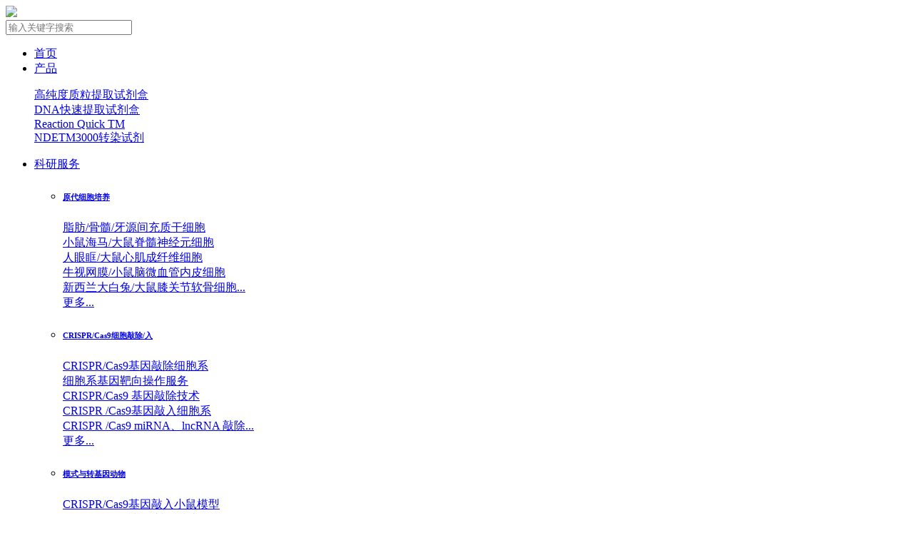

--- FILE ---
content_type: text/html; charset=utf-8
request_url: http://western-bio.com/index.php?c=article&a=type&tid=42
body_size: 8350
content:
<!DOCTYPE html>
<html xmlns="http://www.w3.org/1999/xhtml">
<head>
<meta http-equiv="Content-Type" content="text/html; charset=utf-8" />
<title> 创新型医院系统建设 威斯腾生物——18年专注模式动物/原代培养/基因编辑！！</title>
<meta name="keywords" content="威斯腾，威斯腾生物，实验外包，整体实验外包，医学实验外包，模式与转基因动物，细胞敲除，原代细胞培养  " />
<meta name="description" content="重庆威斯腾生物医药科技有限责任公司（简称“威斯腾生物”）是重庆高圣医药有限责任公司参与组建，放眼于全球生物医药前沿技术转化应用开发，立足于全国生物医药研发检测合作及项目孵化、成果转化，现在发展为一家集生物医药技术转化、分子诊断产品开发及创新生物药物开发的科技集团公司。威斯腾生物致力于重大疾病包括恶性肿瘤、重大传染病等领域的早期筛查及快速检测。公司总部设立于重庆高新区，同时在上海和北京设有管理团队和运行机构。  " />
<meta name="baidu-site-verification" content="nlQJ3U3mqt" />
<link rel="stylesheet" type="text/css" href="/skin/hansha/shouye/css/new.css" />
<link rel="stylesheet" href="/skin/hansha/css/common.css"/>
<link rel="stylesheet" href="/skin/hansha/css/index.css"/>
<script type="text/javascript" src="/skin/hansha/js/jquery-1.11.2.min.js"></script>
<script type="text/javascript" src="/skin/hansha/js/main.js"></script>
<script>
	(function(){
		var bp = document.createElement('script');
		var curProtocol = window.location.protocol.split(':')[0];
		if (curProtocol === 'https') {
			bp.src = 'https://zz.bdstatic.com/linksubmit/push.js';
		}
		else {
			bp.src = 'http://push.zhanzhang.baidu.com/push.js';
		}
		var s = document.getElementsByTagName("script")[0];
		s.parentNode.insertBefore(bp, s);
	})();
</script>
<script type="text/javascript">
        // borwserRedirect
        (function browserRedirect(){
            var sUserAgent = navigator.userAgent.toLowerCase();
            var bIsIpad = sUserAgent.match(/ipad/i) == 'ipad';
            var bIsIphone = sUserAgent.match(/iphone os/i) == 'iphone os';
            var bIsMidp = sUserAgent.match(/midp/i) == 'midp';
            var bIsUc7 = sUserAgent.match(/rv:1.2.3.4/i) == 'rv:1.2.3.4';
            var bIsUc = sUserAgent.match(/ucweb/i) == 'web';
            var bIsCE = sUserAgent.match(/windows ce/i) == 'windows ce';
            var bIsWM = sUserAgent.match(/windows mobile/i) == 'windows mobile';
            var bIsAndroid = sUserAgent.match(/android/i) == 'android';

            if(bIsIpad || bIsIphone || bIsMidp || bIsUc7 || bIsUc || bIsCE || bIsWM || bIsAndroid ){
                //window.location.href = '/wap/';
            }
        })();
    </script>
</head>
<body>
<script language="Javascript"> 
document.oncontextmenu=new Function("event.returnValue=false"); 
document.onselectstart=new Function("event.returnValue=false"); 
</script> 
<!-- header -->
<div class="header">
	<div class="warpper">
		<div class="fl logo"><a href="/"><img src="/uploads/2020/08/071439253415.png"></a></div>
		<div class="search aa fr">
			<form action="/index.php?" method="get" class="form" onsubmit="return checkkk();">
                <input name="a" type="hidden" value="search">
                <input name="c" type="hidden" value="article">
                <input type="text" name="word" placeholder="输入关键字搜索" id="search" class="txt_search" />
            </form>
		</div>
		<script type="text/javascript">
        function checkkk(){
            value=$("#search").val();
            if(!value){
                alert('搜索内容不能为空！');$("#search").focus();return false;
            }
            return true;
        }
        </script>
		<div class="fr nav">
			<ul>
                <li class="special-li" ><a href="/">首页</a>
                </li>
                                <li class="special-li" ><a  href="##">产品</a>
                                    <dl class="sec-nav" style="width:225px;">
                                                <dt><a href="/index.php?c=article&a=type&tid=149">高纯度质粒提取试剂盒</a></dt>
                                                <dt><a href="/index.php?c=article&a=type&tid=63">DNA快速提取试剂盒</a></dt>
                                                <dt><a href="/index.php?c=article&a=type&tid=64">Reaction Quick TM</a></dt>
                                                <dt><a href="/index.php?c=article&a=type&tid=152">NDETM3000转染试剂</a></dt>
                                            </dl>
                                </li>
                                <li class="special-li" ><a  href="/index.php?c=article&a=type&tid=38">科研服务</a>
                                    <div class="special" style="z-index: 99999999999999999999;">
                        <ul>
                                                        <li>
                                <h6><a href="/index.php?c=article&a=type&tid=56" class="sp-first">原代细胞培养</a></h6>
                                <div class="sp-nav">
                                                                        <dl>
                                                                                <dt><a href="/index.php?c=article&id=100">脂肪/骨髓/牙源间充质干细胞</a></dt>
                                                                                <dt><a href="/index.php?c=article&id=99">小鼠海马/大鼠脊髓神经元细胞</a></dt>
                                                                                <dt><a href="/index.php?c=article&id=98">人眼眶/大鼠心肌成纤维细胞</a></dt>
                                                                                <dt><a href="/index.php?c=article&id=97">牛视网膜/小鼠脑微血管内皮细胞</a></dt>
                                                                                <dt><a href="/index.php?c=article&id=96">新西兰大白兔/大鼠膝关节软骨细胞...</a></dt>
                                                                                <dt><a href="/index.php?c=article&a=type&tid=56">更多...</a></dt>
                                        <!--<dt><a href="##">宏转录组测序</a></dt>-->
                                        <!--<dt><a href="##">长链非编码RNA测序</a></dt>-->
                                    </dl>
                                                                    </div>
                            </li>
                                                        <li>
                                <h6><a href="/index.php?c=article&a=type&tid=55" class="sp-first">CRISPR/Cas9细胞敲除/入</a></h6>
                                <div class="sp-nav">
                                                                        <dl>
                                                                                <dt><a href="/index.php?c=article&id=164">CRISPR/Cas9基因敲除细胞系</a></dt>
                                                                                <dt><a href="/index.php?c=article&id=107">细胞系基因靶向操作服务</a></dt>
                                                                                <dt><a href="/index.php?c=article&id=106">CRISPR/Cas9 基因敲除技术</a></dt>
                                                                                <dt><a href="/index.php?c=article&id=105">CRISPR /Cas9基因敲入细胞系</a></dt>
                                                                                <dt><a href="/index.php?c=article&id=104">CRISPR /Cas9 miRNA、lncRNA 敲除...</a></dt>
                                                                                <dt><a href="/index.php?c=article&a=type&tid=55">更多...</a></dt>
                                        <!--<dt><a href="##">宏转录组测序</a></dt>-->
                                        <!--<dt><a href="##">长链非编码RNA测序</a></dt>-->
                                    </dl>
                                                                    </div>
                            </li>
                                                        <li>
                                <h6><a href="/index.php?c=article&a=type&tid=129" class="sp-first">模式与转基因动物</a></h6>
                                <div class="sp-nav">
                                                                        <dl>
                                                                                <dt><a href="/index.php?c=article&id=163">CRISPR/Cas9基因敲入小鼠模型</a></dt>
                                                                                <dt><a href="/index.php?c=article&id=162">CRISPR/Cas9 基因敲除技术</a></dt>
                                                                                <dt><a href="/index.php?c=article&id=110">小鼠保种/代繁殖服务</a></dt>
                                                                                <dt><a href="/index.php?c=article&id=109">完全性基因敲除鼠</a></dt>
                                                                                <dt><a href="/index.php?c=article&id=108">条件性基因敲除鼠</a></dt>
                                                                                <dt><a href="/index.php?c=article&a=type&tid=129">更多...</a></dt>
                                        <!--<dt><a href="##">宏转录组测序</a></dt>-->
                                        <!--<dt><a href="##">长链非编码RNA测序</a></dt>-->
                                    </dl>
                                                                    </div>
                            </li>
                                                        <li>
                                <h6><a href="/index.php?c=article&a=type&tid=130" class="sp-first">动物医学实验</a></h6>
                                <div class="sp-nav">
                                                                        <dl>
                                                                                <dt><a href="/index.php?c=article&id=289">大鼠颅脑损伤/MCAO模型</a></dt>
                                                                                <dt><a href="/index.php?c=article&id=118">裸鼠成瘤模型构建</a></dt>
                                                                                <dt><a href="/index.php?c=article&id=117">慢性抑郁型/EAE动物模型</a></dt>
                                                                                <dt><a href="/index.php?c=article&id=116">大鼠心肌梗死/脊髓损伤模型</a></dt>
                                                                                <dt><a href="/index.php?c=article&id=115">急性胰腺炎/结肠炎大鼠模型</a></dt>
                                                                                <dt><a href="/index.php?c=article&a=type&tid=130">更多...</a></dt>
                                        <!--<dt><a href="##">宏转录组测序</a></dt>-->
                                        <!--<dt><a href="##">长链非编码RNA测序</a></dt>-->
                                    </dl>
                                                                    </div>
                            </li>
                                                        <li>
                                <h6><a href="/index.php?c=article&a=type&tid=131" class="sp-first">蛋白质组学</a></h6>
                                <div class="sp-nav">
                                                                        <dl>
                                                                                <dt><a href="/index.php?c=article&id=133">同位素标记相对和绝对定量（iTRA...</a></dt>
                                                                                <dt><a href="/index.php?c=article&id=132">SILAC标记定量蛋白质组学</a></dt>
                                                                                <dt><a href="/index.php?c=article&id=131">蛋白质非标记标记技术（Label fr...</a></dt>
                                                                                <dt><a href="/index.php?c=article&id=130">SWATH 定量蛋白质组学</a></dt>
                                                                                <dt><a href="/index.php?c=article&id=129">蛋白质谱分析</a></dt>
                                                                                <dt><a href="/index.php?c=article&a=type&tid=131">更多...</a></dt>
                                        <!--<dt><a href="##">宏转录组测序</a></dt>-->
                                        <!--<dt><a href="##">长链非编码RNA测序</a></dt>-->
                                    </dl>
                                                                    </div>
                            </li>
                                                        <li>
                                <h6><a href="/index.php?c=article&a=type&tid=132" class="sp-first">基因组/代谢组学</a></h6>
                                <div class="sp-nav">
                                                                        <dl>
                                                                                <dt><a href="/index.php?c=article&id=168">全基因组DNA甲基化测序</a></dt>
                                                                                <dt><a href="/index.php?c=article&id=167">CHIP-seq</a></dt>
                                                                                <dt><a href="/index.php?c=article&id=166">lncRNA测序</a></dt>
                                                                                <dt><a href="/index.php?c=article&id=165">转录组测序</a></dt>
                                                                                <dt><a href="/index.php?c=article&id=123">lnRNA/转录组测序</a></dt>
                                                                                <dt><a href="/index.php?c=article&a=type&tid=132">更多...</a></dt>
                                        <!--<dt><a href="##">宏转录组测序</a></dt>-->
                                        <!--<dt><a href="##">长链非编码RNA测序</a></dt>-->
                                    </dl>
                                                                    </div>
                            </li>
                                                        <li>
                                <h6><a href="/index.php?c=article&a=type&tid=133" class="sp-first">分子生物学检测</a></h6>
                                <div class="sp-nav">
                                                                        <dl>
                                                                                <dt><a href="/index.php?c=article&id=158">Western Blotting实验服务</a></dt>
                                                                                <dt><a href="/index.php?c=article&id=157">ELISA（酶联免疫吸附法）技术服务...</a></dt>
                                                                                <dt><a href="/index.php?c=article&id=156">荧光定量PCR实验技术对外服务</a></dt>
                                                                                <dt><a href="/index.php?c=article&id=155">质粒提取技术服务</a></dt>
                                                                                <dt><a href="/index.php?c=article&id=154">总RNA提取技术服务</a></dt>
                                                                                <dt><a href="/index.php?c=article&a=type&tid=133">更多...</a></dt>
                                        <!--<dt><a href="##">宏转录组测序</a></dt>-->
                                        <!--<dt><a href="##">长链非编码RNA测序</a></dt>-->
                                    </dl>
                                                                    </div>
                            </li>
                                                        <li>
                                <h6><a href="/index.php?c=article&a=type&tid=134" class="sp-first">细胞生物学检测</a></h6>
                                <div class="sp-nav">
                                                                        <dl>
                                                                                <dt><a href="/index.php?c=article&id=161">流式细胞技术检测</a></dt>
                                                                                <dt><a href="/index.php?c=article&id=160">CCK8/MTT/XTT检测</a></dt>
                                                                                <dt><a href="/index.php?c=article&id=148">细胞生物学实验服务</a></dt>
                                                                                <dt><a href="/index.php?c=article&id=147">MTT/CCK8/XTT检测</a></dt>
                                                                                <dt><a href="/index.php?c=article&id=146">细胞黏附性检测</a></dt>
                                                                                <dt><a href="/index.php?c=article&a=type&tid=134">更多...</a></dt>
                                        <!--<dt><a href="##">宏转录组测序</a></dt>-->
                                        <!--<dt><a href="##">长链非编码RNA测序</a></dt>-->
                                    </dl>
                                                                    </div>
                            </li>
                                                        <li>
                                <h6><a href="/index.php?c=article&a=type&tid=135" class="sp-first">基因/蛋白芯片</a></h6>
                                <div class="sp-nav">
                                                                        <dl>
                                                                                <dt><a href="/index.php?c=article&id=128">lncRNA芯片</a></dt>
                                                                                <dt><a href="/index.php?c=article&id=127">HuProt TM 20K 人类蛋白组芯片</a></dt>
                                                                                <dt><a href="/index.php?c=article&id=126">Illumina甲基化芯片</a></dt>
                                                                                <dt><a href="/index.php?c=article&id=125">表达谱及甲基化芯片</a></dt>
                                                                                <dt><a href="/index.php?c=article&id=124">信号通路磷酸化水平检测芯片</a></dt>
                                                                                <dt><a href="/index.php?c=article&a=type&tid=135">更多...</a></dt>
                                        <!--<dt><a href="##">宏转录组测序</a></dt>-->
                                        <!--<dt><a href="##">长链非编码RNA测序</a></dt>-->
                                    </dl>
                                                                    </div>
                            </li>
                                                        <li>
                                <h6><a href="/index.php?c=article&a=type&tid=136" class="sp-first">动物行为学检测</a></h6>
                                <div class="sp-nav">
                                                                        <dl>
                                                                                <dt><a href="/index.php?c=article&id=183">Morris水迷宫</a></dt>
                                                                                <dt><a href="/index.php?c=article&id=182">动物跑台实验</a></dt>
                                                                                <dt><a href="/index.php?c=article&id=181">悬尾试验</a></dt>
                                                                                <dt><a href="/index.php?c=article&id=180">八臂迷宫实验</a></dt>
                                                                                <dt><a href="/index.php?c=article&id=179">大小鼠明暗箱（黑白箱）实验</a></dt>
                                                                                <dt><a href="/index.php?c=article&a=type&tid=136">更多...</a></dt>
                                        <!--<dt><a href="##">宏转录组测序</a></dt>-->
                                        <!--<dt><a href="##">长链非编码RNA测序</a></dt>-->
                                    </dl>
                                                                    </div>
                            </li>
                                                        <li>
                                <h6><a href="/index.php?c=article&a=type&tid=137" class="sp-first">影像学检测服务</a></h6>
                                <div class="sp-nav">
                                                                        <dl>
                                                                                <dt><a href="/index.php?c=article&id=203">Micro-SPECT/CT</a></dt>
                                                                                <dt><a href="/index.php?c=article&id=202">PET/CT</a></dt>
                                                                                <dt><a href="/index.php?c=article&id=201">小动物MRI（核磁共振成像）</a></dt>
                                                                                <dt><a href="/index.php?c=article&id=200">Micro-CT</a></dt>
                                                                                <dt><a href="/index.php?c=article&id=199">小动物活体成像</a></dt>
                                                                                <dt><a href="/index.php?c=article&a=type&tid=137">更多...</a></dt>
                                        <!--<dt><a href="##">宏转录组测序</a></dt>-->
                                        <!--<dt><a href="##">长链非编码RNA测序</a></dt>-->
                                    </dl>
                                                                    </div>
                            </li>
                                                        <li>
                                <h6><a href="/index.php?c=article&a=type&tid=138" class="sp-first">病理学检测</a></h6>
                                <div class="sp-nav">
                                                                        <dl>
                                                                                <dt><a href="/index.php?c=article&id=212">Masson染色</a></dt>
                                                                                <dt><a href="/index.php?c=article&id=211">特殊染色</a></dt>
                                                                                <dt><a href="/index.php?c=article&id=210">免疫荧光实验技术服务</a></dt>
                                                                                <dt><a href="/index.php?c=article&id=209">激光共聚焦显微镜</a></dt>
                                                                                <dt><a href="/index.php?c=article&id=208">原位末端凋亡法（Tunel）实验技术...</a></dt>
                                                                                <dt><a href="/index.php?c=article&a=type&tid=138">更多...</a></dt>
                                        <!--<dt><a href="##">宏转录组测序</a></dt>-->
                                        <!--<dt><a href="##">长链非编码RNA测序</a></dt>-->
                                    </dl>
                                                                    </div>
                            </li>
                                                        <li>
                                <h6><a href="/index.php?c=article&a=type&tid=140" class="sp-first">蛋白质互作服务</a></h6>
                                <div class="sp-nav">
                                                                        <dl>
                                                                                <dt><a href="/index.php?c=article&id=217">HuProt TM 20K 人类蛋白组芯片</a></dt>
                                                                                <dt><a href="/index.php?c=article&id=216">荧光共定位</a></dt>
                                                                                <dt><a href="/index.php?c=article&id=215">Pulldwon assay</a></dt>
                                                                                <dt><a href="/index.php?c=article&id=214">Co-IP 免疫共沉淀</a></dt>
                                                                                <dt><a href="/index.php?c=article&id=213">AP-MS</a></dt>
                                                                                <dt><a href="/index.php?c=article&a=type&tid=140">更多...</a></dt>
                                        <!--<dt><a href="##">宏转录组测序</a></dt>-->
                                        <!--<dt><a href="##">长链非编码RNA测序</a></dt>-->
                                    </dl>
                                                                    </div>
                            </li>
                                                        <li>
                                <h6><a href="/index.php?c=article&a=type&tid=139" class="sp-first">文库构建服务</a></h6>
                                <div class="sp-nav">
                                                                        <dl>
                                                                                <dt><a href="/index.php?c=article&id=174">基因组文库（Genomic Library）构...</a></dt>
                                                                                <dt><a href="/index.php?c=article&id=173">膜体系酵母文库构建服务</a></dt>
                                                                                <dt><a href="/index.php?c=article&id=172">核体系酵母文库构建</a></dt>
                                                                                <dt><a href="/index.php?c=article&id=171">均一化cDNA文库构建</a></dt>
                                                                                <dt><a href="/index.php?c=article&id=170">全长cDNA文库构建</a></dt>
                                                                                <dt><a href="/index.php?c=article&a=type&tid=139">更多...</a></dt>
                                        <!--<dt><a href="##">宏转录组测序</a></dt>-->
                                        <!--<dt><a href="##">长链非编码RNA测序</a></dt>-->
                                    </dl>
                                                                    </div>
                            </li>
                                                        <li>
                                <h6><a href="/index.php?c=article&a=type&tid=57" class="sp-first">体内药效学评价</a></h6>
                                <div class="sp-nav">
                                                                        <dl>
                                                                                <dt><a href="/index.php?c=article&id=195">药物安全性评价研究</a></dt>
                                                                                <dt><a href="/index.php?c=article&id=194">药代动力学研究</a></dt>
                                                                                <dt><a href="/index.php?c=article&id=193">体内药效学评价</a></dt>
                                                                                <dt><a href="/index.php?c=article&id=192">动物疾病模型</a></dt>
                                                                                <dt><a href="/index.php?c=article&a=type&tid=57">更多...</a></dt>
                                        <!--<dt><a href="##">宏转录组测序</a></dt>-->
                                        <!--<dt><a href="##">长链非编码RNA测序</a></dt>-->
                                    </dl>
                                                                    </div>
                            </li>
                                                    </ul>
                    </div>
                                </li>
                                <li class="special-li" ><a  href="/index.php?c=article&a=type&tid=40">竞争优势</a>
                                    <dl class="sec-nav" style="width:225px;">
                                                <dt><a href="/index.php?c=article&a=type&tid=43">合作伙伴</a></dt>
                                                <dt><a href="/index.php?c=article&a=type&tid=45">市场优势</a></dt>
                                                <dt><a href="/#cgal">成功案例</a></dt>
                                                <dt><a href="/index.php?c=article&a=type&tid=142">五大优势</a></dt>
                                            </dl>
                                </li>
                                <li class="special-li" ><a  href="/index.php?c=article&amp;a=type&amp;tid=1">关于我们</a>
                                    <dl class="sec-nav" style="width:225px;">
                                                <dt><a href="/index.php?c=article&a=type&tid=1">关于威斯腾</a></dt>
                                                <dt><a href="/index.php?c=article&a=type&tid=8">威斯腾文化</a></dt>
                                                <dt><a href="/index.php?c=article&a=type&tid=9">企业荣誉</a></dt>
                                                <dt><a href="/index.php?c=article&a=type&tid=7">威斯腾动态</a></dt>
                                                <dt><a href="/index.php?c=article&a=type&tid=62">加入威斯腾</a></dt>
                                                <dt><a href="/index.php?c=article&a=type&tid=151">校园招聘</a></dt>
                                                <dt><a href="/index.php?c=article&a=type&tid=147">联系我们</a></dt>
                                            </dl>
                                </li>
                            </ul>
		</div>
		<div class="clearfix"></div>
	</div>
</div>
<!-- header end -->

<!-- ibanner end-->

<div class="warpper">
	<div class="fr location"><a href="/">首页</a>&nbsp;&nbsp;·&nbsp;&nbsp; <a href="/index.php?c=article&a=type&tid=144">医学服务</a>&nbsp;&nbsp;·&nbsp;&nbsp; <a href="/index.php?c=article&a=type&tid=12">智慧医疗</a>&nbsp;&nbsp;·&nbsp;&nbsp; <a href="/index.php?c=article&a=type&tid=42">创新型医院系统建设</a></div>
	<div class="clearfix"></div>
	<div class="line"></div>
</div>





<div class="ir-right">
    <div class="box">
        <div class="boxnr">
			<div class="normal"><img src="/skin/hansha/images/ir1.png"></div>
			<div class="ho">在线客服</div>
			<div class="content">
			    <div class="top">
			        <img src="/skin/hansha/images/ir1-1.png">
			        <div class="right">
			            <dt>在线客服</dt>
			            <dd>服务时间:</dd>
			        </div>
			    </div>
			    <div class="bottom">
			        <a class="qq" href="http://wpa.qq.com/msgrd?v=3&uin=&site=qq&menu=yes" target="_blank">
			            <img src="/skin/hansha/images/irqq.png">QQ交谈
			        </a>
			        <a class="qq" href="http://wpa.qq.com/msgrd?v=3&uin=&site=qq&menu=yes" target="_blank">
			            <img src="/skin/hansha/images/irqq.png">QQ交谈
			        </a>
			        <a class="qq" href="http://wpa.qq.com/msgrd?v=3&uin=&site=qq&menu=yes" target="_blank">
			            <img src="/skin/hansha/images/irqq.png">QQ交谈
			        </a>
			    </div>
			</div>
		</div>
    </div>
    <div class="box">
        <div class="boxnr">
			<div class="normal"><img src="/skin/hansha/images/ir2.png"></div>
			<div class="ho">客服热线</div>
			<div class="content">
				<div class="top">
					<img src="/skin/hansha/images/ir2-2.png">
					<div class="right">
						<dt><a href=""></a></dt>
						<dd>客服服务热线</dd>
					</div>
				</div>
			</div>
        </div>
    </div>
    <div class="box">
        <div class="boxnr">
			<div class="normal"><img src="/skin/hansha/images/ir3.png"></div>
			<div class="ho">关注微信</div>
			<div class="content">
				<div class="code">
					<img src="/uploads/2017/08/311010469399.jpg">
					<p>威斯腾公众号</p>
				</div>
			</div>
        </div>
    </div>
</div>


<div class="warpper">
	<div style="padding-bottom:60px;">
		<div class="wst-pdx">
		       <ul>
	<li style="margin-bottom:30px;">
		<p class="fl" style="width:610px;">
			<span style="font-family:Microsoft YaHei;font-size:18px;color:#009900;"><strong>领军人才引进</strong></span><br />
<br />
领军人才是人才资源中的宝贵资源，具有高超的学术和专业水平，在国内外享有较高的学术声誉，能够引领学科发展和专业技术方向，是学科团队的组织者、领导者。大力培养和引进足够数量的领军人才，是推动生物医药行业、医疗卫生系统发展的关键。 <br />
<br />
威斯腾与科技部人才中心、科技创新领军人才联盟、“千人计划”专家联谊会、CBA、SAPA等组织、协会密切交流，拥有丰富的人才资源，院士、“千人计划”专家、国家杰出青年、长江学者、海外高级人才等，针对生物医药行业、医疗卫生系统，致力于帮助解决高层次领军人才短缺的问题，收集、整理、储存、发布和咨询人才供求信息，建立人才信息网络、人才推荐、人才选聘、人才培训、人才测评等综合机制，为领军人才引进和创新团队建设服务。
		</p>
		<p class="fr">
			<img src="/uploads/2017/08/311613443384.jpg" alt="" /> 
		</p>
		<div class="clearfix">
		</div>
	</li>
	<li style="margin-bottom:30px;">
		<p class="fl">
			<img src="/uploads/2017/11/171542158052.jpg" alt="" /> 
		</p>
		<p class="fr" style="width:610px;">
			<span style="font-family:Microsoft YaHei;font-size:18px;color:#009900;"><strong>孵化基地建设</strong></span><br />
<br />
威斯腾实施“科技园公共服务平台体系的蓝海战略”，整合全国重点科技园区、各大高校、金融机构、中国医药科技成果转化中心、中国医药企业促进会等转化资源，拥有丰富的孵化基地建设经验，为医疗院所优化科技资源、整合社会力量、健全运作机制，建设产学研联盟，规划中试孵育平台的搭建和孵化基地的建设，为科研成果转化助力。
		</p>
		<div class="clearfix">
		</div>
	</li>
	<li style="margin-bottom:30px;">
		<p class="fl" style="width:610px;">
			<span style="font-size:18px;font-family:Microsoft YaHei;color:#009900;"><strong>成果转化</strong></span><br />
<br />
医疗卫生行业作为知识密集型行业，不仅是医学科技创新人才的聚集基地，也是科技创新的重要基地，医院科技成果向现实生产力转化，对促进医院整体发展和提高科研水平有着举足轻重的作用。 <br />
<br />
整合资源，用威斯腾的研发、金融及科研资源提供科研成果专利化、专利产品化、产品产业化的综合服务模式。并以加速技术转移，促进利用先进技术改造提升传统产品及产业，优化调整产业结构为目标，推动科研院所和各大高校的科技、人才、信息等资源与企业的结合，共同促进科技成果产业化，让更多的优秀的科技成果走出实验室，进入市场，服务大众，实现科研价值。
		</p>
		<p class="fr" style="margin-top:40px;">
			<img src="/uploads/2017/11/171542309073.jpg" alt="" /> 
		</p>
		<div class="clearfix">
		</div>
	</li>
	<li style="margin-bottom:30px;">
		<p class="fl" style="margin-top:40px;">
			<img src="/uploads/2017/08/311613598444.jpg" alt="" /> 
		</p>
		<p class="fr" style="width:610px;">
			<span style="font-family:Microsoft YaHei;font-size:18px;color:#009900;"><strong>智慧医疗建设</strong></span><br />
<br />
智慧健康产业融合多领域、多学科、多行业与信息技术，“互联网+”及大数据时代催生了智能硬件、移动应用以及互联网+医疗等智慧医疗项目，越来越多的智慧医疗应用也解决了众多地区“就医难”问题，大大提高医疗机构运作效率。 <br />
<br />
威斯腾致力于推动医疗健康服务智能化，大力推进智慧医疗建设，利用大数据技术和自身智慧医疗建设运营经验，建立对应模型，进行系统性和特征分析以及干预测评等。一方面为客户量身定制专业的信息化管理软件，引入科研型实验室管理系统、PI实验室管理系统、标签打印管理系统、样本管理系统、库房管理系统、报告管理系统等，为科研院所、医院提供完整的数字化解决方案，提高工作效率和工作质量，满足信息化管理需求。另一方面搭建数字化医院业务平台、智慧医院移动平台、区域人口健康信息平台、知识与情报管理平台，为政府、企业、医院、患者提供情报管理和知识管理。为业务拓展和信息化管理提供支持和帮助。
		</p>
		<div class="clearfix">
		</div>
	</li>
</ul>		</div>
	</div>
</div>

<div class="index-foot">
	<div class="warpper">
		<div class="top">
						<div class="list">
				<dt><a href="##">产品</a></dt>
								<dd><a href="/index.php?c=article&a=type&tid=149">高纯度质粒提取试剂盒</a></dd>
								<dd><a href="/index.php?c=article&a=type&tid=63">DNA快速提取试剂盒</a></dd>
								<dd><a href="/index.php?c=article&a=type&tid=64">Reaction Quick TM</a></dd>
								<dd><a href="/index.php?c=article&a=type&tid=152">NDETM3000转染试剂</a></dd>
							</div>
						<div class="list">
				<dt><a href="/index.php?c=article&a=type&tid=38">科研服务</a></dt>
								<dd><a href="/index.php?c=article&a=type&tid=56">原代细胞培养</a></dd>
								<dd><a href="/index.php?c=article&a=type&tid=55">CRISPR/Cas9细胞敲除/入</a></dd>
								<dd><a href="/index.php?c=article&a=type&tid=129">模式与转基因动物</a></dd>
								<dd><a href="/index.php?c=article&a=type&tid=130">动物医学实验</a></dd>
								<dd><a href="/index.php?c=article&a=type&tid=131">蛋白质组学</a></dd>
							</div>
						<div class="list">
				<dt><a href="/index.php?c=article&a=type&tid=40">竞争优势</a></dt>
								<dd><a href="/index.php?c=article&a=type&tid=43">合作伙伴</a></dd>
								<dd><a href="/index.php?c=article&a=type&tid=45">市场优势</a></dd>
								<dd><a href="/#cgal">成功案例</a></dd>
								<dd><a href="/index.php?c=article&a=type&tid=142">五大优势</a></dd>
							</div>
						<div class="list">
				<dt><a href="/index.php?c=article&amp;a=type&amp;tid=1">关于我们</a></dt>
								<dd><a href="/index.php?c=article&a=type&tid=1">关于威斯腾</a></dd>
								<dd><a href="/index.php?c=article&a=type&tid=8">威斯腾文化</a></dd>
								<dd><a href="/index.php?c=article&a=type&tid=9">企业荣誉</a></dd>
								<dd><a href="/index.php?c=article&a=type&tid=7">威斯腾动态</a></dd>
								<dd><a href="/index.php?c=article&a=type&tid=62">加入威斯腾</a></dd>
							</div>
						<div class="logo">
				<img src="/uploads/2020/08/071439253415.png">
				<p class="logo-name">科研服务高品质供应商</p>
				<div class="index-contact">
					<p>全国免费热线：400-675-6758</p>
					<p>公司总部：重庆高新区生物医药研发产业园</p>
					<!-- <p>中试中心：重庆高新区生物医药研发产业园</p> -->
					<p>电 话：023-65316016/65316556</p>
					<p>网 址：<a href="http://western-bio.com/" target="_blank">www.cqwestern.com</a></p>
					<a class="bah" href="https://beian.miit.gov.cn/#/Integrated/index" target="_blank">渝备案号：渝ICP备16009673号</a>
				</div>
			</div>
		</div>
		<div class="bottom">
			<div class="lt">
				<a>Copyright © Western Biotechno Iogy Inc. All rights reserved.</a><a href="http://www.beian.miit.gov.cn/" target="_blank"></a>
				<a href="http://www.zhiing.cn/" target="_blank">网站建设：指引科技</a>
			</div>
			<div class="share fr" id="share">
				<div class="bdsharebuttonbox clearfix rt">
					<a class="bds_sqq" data-cmd="sqq" title="分享到QQ"></a>
					<a class="bds_weixin" data-cmd="weixin" title="分享到微信"></a>
					<a class="bds_tsina" data-cmd="tsina" title="分享到微博"></a>
					<a class="bds_tqq" data-cmd="tqq" title="分享到QQ微博"></a>
				</div>
			</div>
		</div>
	</div>
</div>
<script>
var _hmt = _hmt || [];
(function() {
  var hm = document.createElement("script");
  hm.src = "https://hm.baidu.com/hm.js?514f9fdda8285b903306668db9e3467f";
  var s = document.getElementsByTagName("script")[0]; 
  s.parentNode.insertBefore(hm, s);
})();
</script>
</body>
</html>
